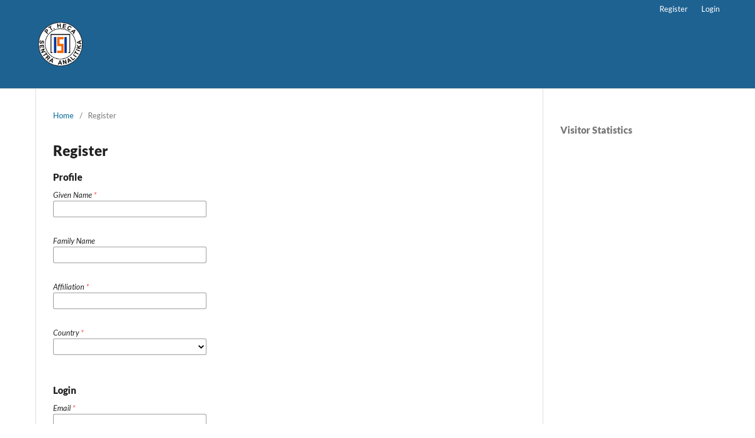

--- FILE ---
content_type: text/html; charset=utf-8
request_url: http://heca-analitika.com/index/user/register
body_size: 5702
content:
<!DOCTYPE html>
<html lang="en-US" xml:lang="en-US">
<head>
	<meta charset="utf-8">
	<meta name="viewport" content="width=device-width, initial-scale=1.0">
	<title>
		Register
					</title>

	
<meta name="generator" content="Open Journal Systems 3.3.0.8">
	<link rel="stylesheet" href="http://heca-analitika.com/index/$$$call$$$/page/page/css?name=stylesheet" type="text/css" /><link rel="stylesheet" href="http://heca-analitika.com/index/$$$call$$$/page/page/css?name=font" type="text/css" /><link rel="stylesheet" href="http://heca-analitika.com/lib/pkp/styles/fontawesome/fontawesome.css?v=3.3.0.8" type="text/css" /><link rel="stylesheet" href="http://heca-analitika.com/public/site/styleSheet.css?v=3.3.0.8" type="text/css" />
</head>
<body class="pkp_page_user pkp_op_register has_site_logo" dir="ltr">

	<div class="pkp_structure_page">

				<header class="pkp_structure_head" id="headerNavigationContainer" role="banner">
						 <nav class="cmp_skip_to_content" aria-label="Jump to content links">
	<a href="#pkp_content_main">Skip to main content</a>
	<a href="#siteNav">Skip to main navigation menu</a>
		<a href="#pkp_content_footer">Skip to site footer</a>
</nav>

			<div class="pkp_head_wrapper">

				<div class="pkp_site_name_wrapper">
					<button class="pkp_site_nav_toggle">
						<span>Open Menu</span>
					</button>
										<div class="pkp_site_name">
																<a href="						http://heca-analitika.com/index/index
					" class="is_img">
							<img src="http://heca-analitika.com/public/site/pageHeaderTitleImage_en_US.png" width="512" height="484"  />
						</a>
										</div>
				</div>

				
				<nav class="pkp_site_nav_menu" aria-label="Site Navigation">
					<a id="siteNav"></a>
					<div class="pkp_navigation_primary_row">
						<div class="pkp_navigation_primary_wrapper">
																			
				

																				</div>
					</div>
					<div class="pkp_navigation_user_wrapper" id="navigationUserWrapper">
							<ul id="navigationUser" class="pkp_navigation_user pkp_nav_list">
								<li class="profile">
				<a href="http://heca-analitika.com/index/user/register">
					Register
				</a>
							</li>
								<li class="profile">
				<a href="http://heca-analitika.com/index/login">
					Login
				</a>
							</li>
										</ul>

					</div>
				</nav>
			</div><!-- .pkp_head_wrapper -->
		</header><!-- .pkp_structure_head -->

						<div class="pkp_structure_content has_sidebar">
			<div class="pkp_structure_main" role="main">
				<a id="pkp_content_main"></a>

<div class="page page_register">
	<nav class="cmp_breadcrumbs" role="navigation" aria-label="You are here:">
	<ol>
		<li>
			<a href="http://heca-analitika.com/index/index">
				Home
			</a>
			<span class="separator">/</span>
		</li>
		<li class="current">
			<span aria-current="page">
									Register
							</span>
		</li>
	</ol>
</nav>

	<h1>
		Register
	</h1>

	<form class="cmp_form register" id="register" method="post" action="http://heca-analitika.com/index/user/register">
		<input type="hidden" name="csrfToken" value="84e73cd9dd4c0a77718d7928482adfb5">

		
		
		<fieldset class="identity">
	<legend>
		Profile
	</legend>
	<div class="fields">
		<div class="given_name">
			<label>
				<span class="label">
					Given Name
					<span class="required" aria-hidden="true">*</span>
					<span class="pkp_screen_reader">
						Required
					</span>
				</span>
				<input type="text" name="givenName" autocomplete="given-name" id="givenName" value="" maxlength="255" required aria-required="true">
			</label>
		</div>
		<div class="family_name">
			<label>
				<span class="label">
					Family Name
				</span>
				<input type="text" name="familyName" autocomplete="family-name" id="familyName" value="" maxlength="255">
			</label>
		</div>
		<div class="affiliation">
			<label>
				<span class="label">
					Affiliation
					<span class="required" aria-hidden="true">*</span>
					<span class="pkp_screen_reader">
						Required
					</span>
				</span>
				<input type="text" name="affiliation" id="affiliation" value="" required aria-required="true">
			</label>
		</div>
		<div class="country">
			<label>
				<span class="label">
					Country
					<span class="required" aria-hidden="true">*</span>
					<span class="pkp_screen_reader">
						Required
					</span>
				</span>
				<select name="country" id="country" required aria-required="true">
					<option></option>
					<option value="AF">Afghanistan</option>
<option value="AL">Albania</option>
<option value="DZ">Algeria</option>
<option value="AS">American Samoa</option>
<option value="AD">Andorra</option>
<option value="AO">Angola</option>
<option value="AI">Anguilla</option>
<option value="AQ">Antarctica</option>
<option value="AG">Antigua and Barbuda</option>
<option value="AR">Argentina</option>
<option value="AM">Armenia</option>
<option value="AW">Aruba</option>
<option value="AU">Australia</option>
<option value="AT">Austria</option>
<option value="AZ">Azerbaijan</option>
<option value="BS">Bahamas</option>
<option value="BH">Bahrain</option>
<option value="BD">Bangladesh</option>
<option value="BB">Barbados</option>
<option value="BY">Belarus</option>
<option value="BE">Belgium</option>
<option value="BZ">Belize</option>
<option value="BJ">Benin</option>
<option value="BM">Bermuda</option>
<option value="BT">Bhutan</option>
<option value="BO">Bolivia, Plurinational State of</option>
<option value="BQ">Bonaire, Sint Eustatius and Saba</option>
<option value="BA">Bosnia and Herzegovina</option>
<option value="BW">Botswana</option>
<option value="BV">Bouvet Island</option>
<option value="BR">Brazil</option>
<option value="IO">British Indian Ocean Territory</option>
<option value="BN">Brunei Darussalam</option>
<option value="BG">Bulgaria</option>
<option value="BF">Burkina Faso</option>
<option value="BI">Burundi</option>
<option value="CV">Cabo Verde</option>
<option value="KH">Cambodia</option>
<option value="CM">Cameroon</option>
<option value="CA">Canada</option>
<option value="KY">Cayman Islands</option>
<option value="CF">Central African Republic</option>
<option value="TD">Chad</option>
<option value="CL">Chile</option>
<option value="CN">China</option>
<option value="CX">Christmas Island</option>
<option value="CC">Cocos (Keeling) Islands</option>
<option value="CO">Colombia</option>
<option value="KM">Comoros</option>
<option value="CG">Congo</option>
<option value="CD">Congo, The Democratic Republic of the</option>
<option value="CK">Cook Islands</option>
<option value="CR">Costa Rica</option>
<option value="HR">Croatia</option>
<option value="CU">Cuba</option>
<option value="CW">Curaçao</option>
<option value="CY">Cyprus</option>
<option value="CZ">Czechia</option>
<option value="CI">Côte d'Ivoire</option>
<option value="DK">Denmark</option>
<option value="DJ">Djibouti</option>
<option value="DM">Dominica</option>
<option value="DO">Dominican Republic</option>
<option value="EC">Ecuador</option>
<option value="EG">Egypt</option>
<option value="SV">El Salvador</option>
<option value="GQ">Equatorial Guinea</option>
<option value="ER">Eritrea</option>
<option value="EE">Estonia</option>
<option value="SZ">Eswatini</option>
<option value="ET">Ethiopia</option>
<option value="FK">Falkland Islands (Malvinas)</option>
<option value="FO">Faroe Islands</option>
<option value="FJ">Fiji</option>
<option value="FI">Finland</option>
<option value="FR">France</option>
<option value="GF">French Guiana</option>
<option value="PF">French Polynesia</option>
<option value="TF">French Southern Territories</option>
<option value="GA">Gabon</option>
<option value="GM">Gambia</option>
<option value="GE">Georgia</option>
<option value="DE">Germany</option>
<option value="GH">Ghana</option>
<option value="GI">Gibraltar</option>
<option value="GR">Greece</option>
<option value="GL">Greenland</option>
<option value="GD">Grenada</option>
<option value="GP">Guadeloupe</option>
<option value="GU">Guam</option>
<option value="GT">Guatemala</option>
<option value="GG">Guernsey</option>
<option value="GN">Guinea</option>
<option value="GW">Guinea-Bissau</option>
<option value="GY">Guyana</option>
<option value="HT">Haiti</option>
<option value="HM">Heard Island and McDonald Islands</option>
<option value="VA">Holy See (Vatican City State)</option>
<option value="HN">Honduras</option>
<option value="HK">Hong Kong</option>
<option value="HU">Hungary</option>
<option value="IS">Iceland</option>
<option value="IN">India</option>
<option value="ID">Indonesia</option>
<option value="IR">Iran, Islamic Republic of</option>
<option value="IQ">Iraq</option>
<option value="IE">Ireland</option>
<option value="IM">Isle of Man</option>
<option value="IL">Israel</option>
<option value="IT">Italy</option>
<option value="JM">Jamaica</option>
<option value="JP">Japan</option>
<option value="JE">Jersey</option>
<option value="JO">Jordan</option>
<option value="KZ">Kazakhstan</option>
<option value="KE">Kenya</option>
<option value="KI">Kiribati</option>
<option value="KP">Korea, Democratic People's Republic of</option>
<option value="KR">Korea, Republic of</option>
<option value="KW">Kuwait</option>
<option value="KG">Kyrgyzstan</option>
<option value="LA">Lao People's Democratic Republic</option>
<option value="LV">Latvia</option>
<option value="LB">Lebanon</option>
<option value="LS">Lesotho</option>
<option value="LR">Liberia</option>
<option value="LY">Libya</option>
<option value="LI">Liechtenstein</option>
<option value="LT">Lithuania</option>
<option value="LU">Luxembourg</option>
<option value="MO">Macao</option>
<option value="MG">Madagascar</option>
<option value="MW">Malawi</option>
<option value="MY">Malaysia</option>
<option value="MV">Maldives</option>
<option value="ML">Mali</option>
<option value="MT">Malta</option>
<option value="MH">Marshall Islands</option>
<option value="MQ">Martinique</option>
<option value="MR">Mauritania</option>
<option value="MU">Mauritius</option>
<option value="YT">Mayotte</option>
<option value="MX">Mexico</option>
<option value="FM">Micronesia, Federated States of</option>
<option value="MD">Moldova, Republic of</option>
<option value="MC">Monaco</option>
<option value="MN">Mongolia</option>
<option value="ME">Montenegro</option>
<option value="MS">Montserrat</option>
<option value="MA">Morocco</option>
<option value="MZ">Mozambique</option>
<option value="MM">Myanmar</option>
<option value="NA">Namibia</option>
<option value="NR">Nauru</option>
<option value="NP">Nepal</option>
<option value="NL">Netherlands</option>
<option value="NC">New Caledonia</option>
<option value="NZ">New Zealand</option>
<option value="NI">Nicaragua</option>
<option value="NE">Niger</option>
<option value="NG">Nigeria</option>
<option value="NU">Niue</option>
<option value="NF">Norfolk Island</option>
<option value="MK">North Macedonia</option>
<option value="MP">Northern Mariana Islands</option>
<option value="NO">Norway</option>
<option value="OM">Oman</option>
<option value="PK">Pakistan</option>
<option value="PW">Palau</option>
<option value="PS">Palestine, State of</option>
<option value="PA">Panama</option>
<option value="PG">Papua New Guinea</option>
<option value="PY">Paraguay</option>
<option value="PE">Peru</option>
<option value="PH">Philippines</option>
<option value="PN">Pitcairn</option>
<option value="PL">Poland</option>
<option value="PT">Portugal</option>
<option value="PR">Puerto Rico</option>
<option value="QA">Qatar</option>
<option value="RO">Romania</option>
<option value="RU">Russian Federation</option>
<option value="RW">Rwanda</option>
<option value="RE">Réunion</option>
<option value="BL">Saint Barthélemy</option>
<option value="SH">Saint Helena, Ascension and Tristan da Cunha</option>
<option value="KN">Saint Kitts and Nevis</option>
<option value="LC">Saint Lucia</option>
<option value="MF">Saint Martin (French part)</option>
<option value="PM">Saint Pierre and Miquelon</option>
<option value="VC">Saint Vincent and the Grenadines</option>
<option value="WS">Samoa</option>
<option value="SM">San Marino</option>
<option value="ST">Sao Tome and Principe</option>
<option value="SA">Saudi Arabia</option>
<option value="SN">Senegal</option>
<option value="RS">Serbia</option>
<option value="SC">Seychelles</option>
<option value="SL">Sierra Leone</option>
<option value="SG">Singapore</option>
<option value="SX">Sint Maarten (Dutch part)</option>
<option value="SK">Slovakia</option>
<option value="SI">Slovenia</option>
<option value="SB">Solomon Islands</option>
<option value="SO">Somalia</option>
<option value="ZA">South Africa</option>
<option value="GS">South Georgia and the South Sandwich Islands</option>
<option value="SS">South Sudan</option>
<option value="ES">Spain</option>
<option value="LK">Sri Lanka</option>
<option value="SD">Sudan</option>
<option value="SR">Suriname</option>
<option value="SJ">Svalbard and Jan Mayen</option>
<option value="SE">Sweden</option>
<option value="CH">Switzerland</option>
<option value="SY">Syrian Arab Republic</option>
<option value="TW">Taiwan, Province of China</option>
<option value="TJ">Tajikistan</option>
<option value="TZ">Tanzania, United Republic of</option>
<option value="TH">Thailand</option>
<option value="TL">Timor-Leste</option>
<option value="TG">Togo</option>
<option value="TK">Tokelau</option>
<option value="TO">Tonga</option>
<option value="TT">Trinidad and Tobago</option>
<option value="TN">Tunisia</option>
<option value="TR">Turkey</option>
<option value="TM">Turkmenistan</option>
<option value="TC">Turks and Caicos Islands</option>
<option value="TV">Tuvalu</option>
<option value="UG">Uganda</option>
<option value="UA">Ukraine</option>
<option value="AE">United Arab Emirates</option>
<option value="GB">United Kingdom</option>
<option value="US">United States</option>
<option value="UM">United States Minor Outlying Islands</option>
<option value="UY">Uruguay</option>
<option value="UZ">Uzbekistan</option>
<option value="VU">Vanuatu</option>
<option value="VE">Venezuela, Bolivarian Republic of</option>
<option value="VN">Viet Nam</option>
<option value="VG">Virgin Islands, British</option>
<option value="VI">Virgin Islands, U.S.</option>
<option value="WF">Wallis and Futuna</option>
<option value="EH">Western Sahara</option>
<option value="YE">Yemen</option>
<option value="ZM">Zambia</option>
<option value="ZW">Zimbabwe</option>
<option value="AX">Åland Islands</option>

				</select>
			</label>
		</div>
	</div>
</fieldset>

<fieldset class="login">
	<legend>
		Login
	</legend>
	<div class="fields">
		<div class="email">
			<label>
				<span class="label">
					Email
					<span class="required" aria-hidden="true">*</span>
					<span class="pkp_screen_reader">
						Required
					</span>
				</span>
				<input type="email" name="email" id="email" value="" maxlength="90" required aria-required="true" autocomplete="email">
			</label>
		</div>
		<div class="username">
			<label>
				<span class="label">
					Username
					<span class="required" aria-hidden="true">*</span>
					<span class="pkp_screen_reader">
						Required
					</span>
				</span>
				<input type="text" name="username" id="username" value="" maxlength="32" required aria-required="true" autocomplete="username">
			</label>
		</div>
		<div class="password">
			<label>
				<span class="label">
					Password
					<span class="required" aria-hidden="true">*</span>
					<span class="pkp_screen_reader">
						Required
					</span>
				</span>
				<input type="password" name="password" id="password" password="true" maxlength="32" required aria-required="true">
			</label>
		</div>
		<div class="password">
			<label>
				<span class="label">
					Repeat password
					<span class="required" aria-hidden="true">*</span>
					<span class="pkp_screen_reader">
						Required
					</span>
				</span>
				<input type="password" name="password2" id="password2" password="true" maxlength="32" required aria-required="true">
			</label>
		</div>
	</div>
</fieldset>

				
		
		<fieldset name="contexts">
		<legend>
			Which journals on this site would you like to register with?
		</legend>
		<div class="fields">
			<div id="contextOptinGroup" class="context_optin">
				<ul class="contexts">
																							<li class="context">
							<div class="name">
								Heca Journal of Applied Sciences
							</div class="name">
							<fieldset class="roles">
								<legend>
									Request the following roles.
								</legend>
																																					<label>
											<input type="checkbox" name="readerGroup[17]">
											Reader
										</label>
																																																											</fieldset>
																						<div class="context_privacy ">
									<label>
										<input type="checkbox" name="privacyConsent[1]" id="privacyConsent[1]" value="1">
																				Yes, I agree to have my data collected and stored according to this journal's <a href="https://heca-analitika.com/hjas/about/privacy" target="_blank">privacy statement</a>.
									</label>
								</div>
													</li>
																							<li class="context">
							<div class="name">
								Malacca Pharmaceutics
							</div class="name">
							<fieldset class="roles">
								<legend>
									Request the following roles.
								</legend>
																																					<label>
											<input type="checkbox" name="readerGroup[68]">
											Reader
										</label>
																																																											</fieldset>
																						<div class="context_privacy ">
									<label>
										<input type="checkbox" name="privacyConsent[4]" id="privacyConsent[4]" value="1">
																				Yes, I agree to have my data collected and stored according to this journal's <a href="https://heca-analitika.com/malacca_pharmaceutics/about/privacy" target="_blank">privacy statement</a>.
									</label>
								</div>
													</li>
																							<li class="context">
							<div class="name">
								Ekonomikalia Journal of Economics
							</div class="name">
							<fieldset class="roles">
								<legend>
									Request the following roles.
								</legend>
																																					<label>
											<input type="checkbox" name="readerGroup[85]">
											Reader
										</label>
																																																																<label>
											<input type="checkbox" name="reviewerGroup[84]">
											Reviewer
										</label>
																																		</fieldset>
																						<div class="context_privacy ">
									<label>
										<input type="checkbox" name="privacyConsent[5]" id="privacyConsent[5]" value="1">
																				Yes, I agree to have my data collected and stored according to this journal's <a href="https://heca-analitika.com/eje/about/privacy" target="_blank">privacy statement</a>.
									</label>
								</div>
													</li>
																							<li class="context">
							<div class="name">
								Leuser Journal of Environmental Studies
							</div class="name">
							<fieldset class="roles">
								<legend>
									Request the following roles.
								</legend>
																																					<label>
											<input type="checkbox" name="readerGroup[119]">
											Reader
										</label>
																																																																<label>
											<input type="checkbox" name="reviewerGroup[118]">
											Reviewer
										</label>
																																		</fieldset>
																						<div class="context_privacy ">
									<label>
										<input type="checkbox" name="privacyConsent[7]" id="privacyConsent[7]" value="1">
																				Yes, I agree to have my data collected and stored according to this journal's <a href="https://heca-analitika.com/ljes/about/privacy" target="_blank">privacy statement</a>.
									</label>
								</div>
													</li>
																							<li class="context">
							<div class="name">
								Journal of Educational Management and Learning
							</div class="name">
							<fieldset class="roles">
								<legend>
									Request the following roles.
								</legend>
																																					<label>
											<input type="checkbox" name="readerGroup[102]">
											Reader
										</label>
																																																																<label>
											<input type="checkbox" name="reviewerGroup[101]">
											Reviewer
										</label>
																																		</fieldset>
																						<div class="context_privacy ">
									<label>
										<input type="checkbox" name="privacyConsent[6]" id="privacyConsent[6]" value="1">
																				Yes, I agree to have my data collected and stored according to this journal's <a href="https://heca-analitika.com/jeml/about/privacy" target="_blank">privacy statement</a>.
									</label>
								</div>
													</li>
																							<li class="context">
							<div class="name">
								Infolitika Journal of Data Science
							</div class="name">
							<fieldset class="roles">
								<legend>
									Request the following roles.
								</legend>
																																					<label>
											<input type="checkbox" name="readerGroup[153]">
											Reader
										</label>
																																																																<label>
											<input type="checkbox" name="reviewerGroup[152]">
											Reviewer
										</label>
																																		</fieldset>
																						<div class="context_privacy ">
									<label>
										<input type="checkbox" name="privacyConsent[9]" id="privacyConsent[9]" value="1">
																				Yes, I agree to have my data collected and stored according to this journal's <a href="https://heca-analitika.com/ijds/about/privacy" target="_blank">privacy statement</a>.
									</label>
								</div>
													</li>
																							<li class="context">
							<div class="name">
								Indonesian Journal of Case Reports
							</div class="name">
							<fieldset class="roles">
								<legend>
									Request the following roles.
								</legend>
																																					<label>
											<input type="checkbox" name="readerGroup[136]">
											Reader
										</label>
																																																																<label>
											<input type="checkbox" name="reviewerGroup[135]">
											Reviewer
										</label>
																																		</fieldset>
																						<div class="context_privacy ">
									<label>
										<input type="checkbox" name="privacyConsent[8]" id="privacyConsent[8]" value="1">
																				Yes, I agree to have my data collected and stored according to this journal's <a href="https://heca-analitika.com/ijcr/about/privacy" target="_blank">privacy statement</a>.
									</label>
								</div>
													</li>
																							<li class="context">
							<div class="name">
								Indatu Journal of Management and Accounting
							</div class="name">
							<fieldset class="roles">
								<legend>
									Request the following roles.
								</legend>
																																					<label>
											<input type="checkbox" name="readerGroup[170]">
											Reader
										</label>
																																																																<label>
											<input type="checkbox" name="reviewerGroup[169]">
											Reviewer
										</label>
																																		</fieldset>
																						<div class="context_privacy ">
									<label>
										<input type="checkbox" name="privacyConsent[10]" id="privacyConsent[10]" value="1">
																				Yes, I agree to have my data collected and stored according to this journal's <a href="https://heca-analitika.com/ijma/about/privacy" target="_blank">privacy statement</a>.
									</label>
								</div>
													</li>
									</ul>
			</div>
		</div>
	</fieldset>

							<div class="fields">
				<div class="reviewer_nocontext_interests">
					<label>
						<span class="label">
							If you requested to be a reviewer on any journal, please enter your subject interests.
						</span>
						<input type="text" name="interests" id="interests" value="">
					</label>
				</div>
			</div>

										<div class="fields">
					<div class="optin optin-privacy">
						<label>
							<input type="checkbox" name="privacyConsent[0]" id="privacyConsent[0]" value="1">
														Yes, I agree to have my data collected and stored according to the <a href="http://heca-analitika.com/index/about/privacy" target="_blank">privacy statement</a>.
						</label>
					</div>
				</div>
			
						<div class="fields">
				<div class="optin optin-email">
					<label>
						<input type="checkbox" name="emailConsent" value="1">
						Yes, I would like to be notified of new publications and announcements.
					</label>
				</div>
			</div>
		
				
		<div class="buttons">
			<button class="submit" type="submit">
				Register
			</button>

						<a href="http://heca-analitika.com/index/login?source=http%3A%2F%2Fheca-analitika.com%2Findex%2Fuser%2Fprofile%2Froles" class="login">Login</a>
		</div>
	</form>

</div><!-- .page -->

	</div><!-- pkp_structure_main -->

									<div class="pkp_structure_sidebar left" role="complementary" aria-label="Sidebar">
				<div class="pkp_block block_custom" id="customblock-pageviews">
	<h2 class="title">Visitor Statistics</h2>
	<div class="content">
		<p><a href="http://statcounter.com/p12888842/summary/?guest=1"><img src="https://heca-analitika.com/public/site/images/admin/logo-gs-chart.png" alt="" width="412" height="126"> </a></p>
	</div>
</div>
<div class="pkp_block block_custom" id="customblock-tes">
	<h2 class="title pkp_screen_reader">Visitor</h2>
	<div class="content">
		<p><a title="Web Analytics" href="https://statcounter.com/" target="_blank" rel="noopener"><img src="https://c.statcounter.com/12888842/0/8e064881/1/" alt="Web Analytics"></a></p>
	</div>
</div>

			</div><!-- pkp_sidebar.left -->
			</div><!-- pkp_structure_content -->

<div class="pkp_structure_footer_wrapper" role="contentinfo">
	<a id="pkp_content_footer"></a>

	<div class="pkp_structure_footer">

					<div class="pkp_footer_content">
				<div class="copy-right"><strong>Contact Us</strong></div>
<div class="copy-right"><strong>WhatsApp</strong>: 085361917020</div>
<div class="copy-right"><strong>Email</strong>: info@heca-analitika.com</div>
<div class="copy-right"> </div>
<div class="copy-right"> </div>
<div class="copy-right">
<div class="copy-right"><strong>Heca Sentra Analitika Indonesia</strong></div>
<div class="copy-right">© 2024 Heca Sentra Analitika, All rights reserved.</div>
</div>
			</div>
		
		<div class="pkp_brand_footer" role="complementary">
			<a href="http://heca-analitika.com/index/about/aboutThisPublishingSystem">
				<img alt="More information about the publishing system, Platform and Workflow by OJS/PKP." src="http://heca-analitika.com/templates/images/ojs_brand.png">
			</a>
		</div>
	</div>
</div><!-- pkp_structure_footer_wrapper -->

</div><!-- pkp_structure_page -->

<script src="http://heca-analitika.com/lib/pkp/lib/vendor/components/jquery/jquery.min.js?v=3.3.0.8" type="text/javascript"></script><script src="http://heca-analitika.com/lib/pkp/lib/vendor/components/jqueryui/jquery-ui.min.js?v=3.3.0.8" type="text/javascript"></script><script src="http://heca-analitika.com/plugins/themes/default/js/lib/popper/popper.js?v=3.3.0.8" type="text/javascript"></script><script src="http://heca-analitika.com/plugins/themes/default/js/lib/bootstrap/util.js?v=3.3.0.8" type="text/javascript"></script><script src="http://heca-analitika.com/plugins/themes/default/js/lib/bootstrap/dropdown.js?v=3.3.0.8" type="text/javascript"></script><script src="http://heca-analitika.com/plugins/themes/default/js/main.js?v=3.3.0.8" type="text/javascript"></script>


</body>
</html>


--- FILE ---
content_type: text/css;charset=UTF-8
request_url: http://heca-analitika.com/index/$$$call$$$/page/page/css?name=font
body_size: 322
content:
@font-face{font-family:'Lato';font-style:normal;font-weight:400;src:url('//heca-analitika.com/plugins/themes/default/fonts/lato-v17-latin-ext_latin-regular.eot');src:local(''),url('//heca-analitika.com/plugins/themes/default/fonts/lato-v17-latin-ext_latin-regular.eot?#iefix') format('embedded-opentype'),url('//heca-analitika.com/plugins/themes/default/fonts/lato-v17-latin-ext_latin-regular.woff2') format('woff2'),url('//heca-analitika.com/plugins/themes/default/fonts/lato-v17-latin-ext_latin-regular.woff') format('woff'),url('//heca-analitika.com/plugins/themes/default/fonts/lato-v17-latin-ext_latin-regular.ttf') format('truetype'),url('//heca-analitika.com/plugins/themes/default/fonts/lato-v17-latin-ext_latin-regular.svg#Lato') format('svg')}@font-face{font-family:'Lato';font-style:italic;font-weight:400;src:url('//heca-analitika.com/plugins/themes/default/fonts/lato-v17-latin-ext_latin-italic.eot');src:local(''),url('//heca-analitika.com/plugins/themes/default/fonts/lato-v17-latin-ext_latin-italic.eot?#iefix') format('embedded-opentype'),url('//heca-analitika.com/plugins/themes/default/fonts/lato-v17-latin-ext_latin-italic.woff2') format('woff2'),url('//heca-analitika.com/plugins/themes/default/fonts/lato-v17-latin-ext_latin-italic.woff') format('woff'),url('//heca-analitika.com/plugins/themes/default/fonts/lato-v17-latin-ext_latin-italic.ttf') format('truetype'),url('//heca-analitika.com/plugins/themes/default/fonts/lato-v17-latin-ext_latin-italic.svg#Lato') format('svg')}@font-face{font-family:'Lato';font-style:normal;font-weight:900;src:url('//heca-analitika.com/plugins/themes/default/fonts/lato-v17-latin-ext_latin-900.eot');src:local(''),url('//heca-analitika.com/plugins/themes/default/fonts/lato-v17-latin-ext_latin-900.eot?#iefix') format('embedded-opentype'),url('//heca-analitika.com/plugins/themes/default/fonts/lato-v17-latin-ext_latin-900.woff2') format('woff2'),url('//heca-analitika.com/plugins/themes/default/fonts/lato-v17-latin-ext_latin-900.woff') format('woff'),url('//heca-analitika.com/plugins/themes/default/fonts/lato-v17-latin-ext_latin-900.ttf') format('truetype'),url('//heca-analitika.com/plugins/themes/default/fonts/lato-v17-latin-ext_latin-900.svg#Lato') format('svg')}@font-face{font-family:'Lato';font-style:italic;font-weight:900;src:url('//heca-analitika.com/plugins/themes/default/fonts/lato-v17-latin-ext_latin-900italic.eot');src:local(''),url('//heca-analitika.com/plugins/themes/default/fonts/lato-v17-latin-ext_latin-900italic.eot?#iefix') format('embedded-opentype'),url('//heca-analitika.com/plugins/themes/default/fonts/lato-v17-latin-ext_latin-900italic.woff2') format('woff2'),url('//heca-analitika.com/plugins/themes/default/fonts/lato-v17-latin-ext_latin-900italic.woff') format('woff'),url('//heca-analitika.com/plugins/themes/default/fonts/lato-v17-latin-ext_latin-900italic.ttf') format('truetype'),url('//heca-analitika.com/plugins/themes/default/fonts/lato-v17-latin-ext_latin-900italic.svg#Lato') format('svg')}

--- FILE ---
content_type: text/css
request_url: http://heca-analitika.com/public/site/styleSheet.css?v=3.3.0.8
body_size: 215
content:
.has_site_logo .pkp_head_wrapper {
    padding-top: 2.143rem;
    padding-bottom: 2.143rem;
}

html, body {
    text-align: justify;
}

.pkp_brand_footer a {
    float: right;
    display: block;
    max-width: 0px;
}

@media (min-width: 992px)
.pkp_site_name .is_img img {
    max-height: 80px;
}